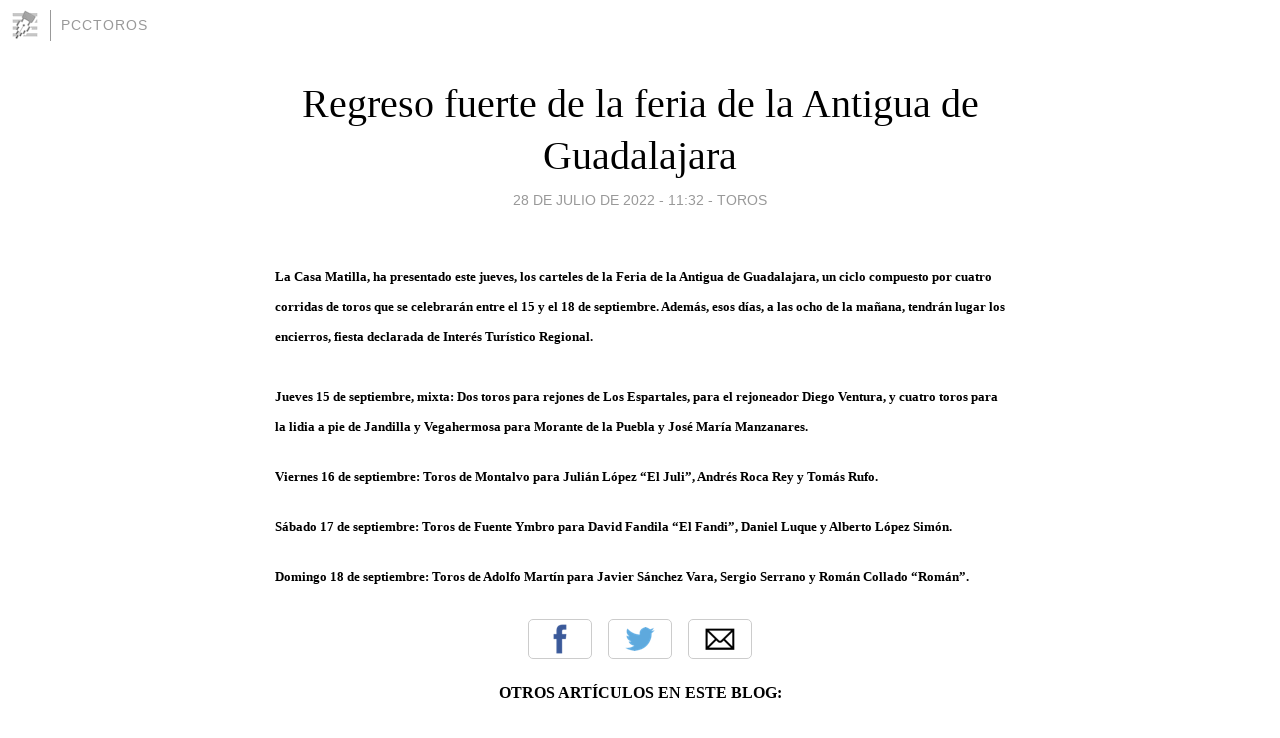

--- FILE ---
content_type: text/html; charset=utf-8
request_url: https://pcctoros.blogia.com/2022/072803-regreso-fuerte-de-la-feria-de-la-antigua-de-guadalajara.php
body_size: 4153
content:
<!DOCTYPE html>
<html lang="es">
<head>
	<meta charset="UTF-8">
	
	<title>Regreso fuerte de la feria de la Antigua de Guadalajara | pcctoros</title>

	<link rel="canonical" href="https://pcctoros.blogia.com/2022/072803-regreso-fuerte-de-la-feria-de-la-antigua-de-guadalajara.php" />
        

	<meta property="og:locale" content="es" />
	<meta property="og:site_name" content="pcctoros" />

	<meta property="og:type" content="article" />

	<meta property="og:type" content="article" />
	<meta property="og:title" content="Regreso fuerte de la feria de la Antigua de Guadalajara | pcctoros" />
	<meta name="description" property="og:description" content="La Casa Matilla, ha presentado este jueves, los carteles de la Feria de la Antigua de Guadalajara, un ciclo compuesto por cuatro corridas de toros que se celebrar&aacute;n entre el 15 y el 18 de septiembre. Adem&aacute;s, esos d&iacute;as, a las">

	<meta property="og:url" content="https://pcctoros.blogia.com/2022/072803-regreso-fuerte-de-la-feria-de-la-antigua-de-guadalajara.php" />

	<link rel="alternate" type="application/rss+xml" title="RSS 2.0" href="https://pcctoros.blogia.com/feed.xml" />

	<link rel="stylesheet" href="//cms.blogia.com/templates/template1/css/styles.css?v=1479210573">
	
	<link rel="shortcut icon" href="//cms.blogia.com/templates/template1/img/favicon.ico" />

	<meta name="viewport" content="width=device-width, initial-scale=1.0" />

	
	

<!-- Google tag (gtag.js) -->
<script async src="https://www.googletagmanager.com/gtag/js?id=G-QCKB0GVRJ4"></script>
<script>
  window.dataLayer = window.dataLayer || [];
  function gtag(){dataLayer.push(arguments);}
  gtag('js', new Date());

  gtag('config', 'G-QCKB0GVRJ4');
</script>

</head>










<body class="page--post">


		<header>



       <a href="https://www.blogia.com">
            <img src="[data-uri]" width="30" height="30" alt="Blogia" />
       </a>

		<div id="blog-title">
		<a href="https://pcctoros.blogia.com">pcctoros</a>
		</div>
		
	</header>






	
	<main style="max-width : 730px;">
	
	




		<article id="post">
			
			<h1><a href="https://pcctoros.blogia.com/2022/072803-regreso-fuerte-de-la-feria-de-la-antigua-de-guadalajara.php">Regreso fuerte de la feria de la Antigua de Guadalajara</a></h1>





			<div class="post__author-date">
				<time datetime="2022-07-28T11:32:00+00:00" pubdate data-updated="true">
				
					<a href="https://pcctoros.blogia.com/2022/072803-regreso-fuerte-de-la-feria-de-la-antigua-de-guadalajara.php">
						28 de julio de 2022 - 11:32					</a>
				</time>
									- <a href="/temas/toros/">Toros</a>
							</div>

		


			
			
			<div class="post__content">
			
								

				
				<p class="p1"><span style="font-size: small; color: #000000;"><strong>La Casa Matilla, ha presentado este jueves, los carteles de la Feria de la Antigua de Guadalajara, un ciclo compuesto por cuatro corridas de toros que se celebrar&aacute;n entre el 15 y el 18 de septiembre. Adem&aacute;s, esos d&iacute;as, a las ocho de la ma&ntilde;ana, tendr&aacute;n lugar los encierros, fiesta declarada de Inter&eacute;s Tur&iacute;stico Regional.<br /> <br /> Jueves 15 de septiembre, mixta: Dos toros para rejones de Los Espartales, para el rejoneador Diego Ventura, y cuatro toros para la lidia a pie de Jandilla y Vegahermosa para Morante de la Puebla y Jos&eacute; Mar&iacute;a Manzanares.</strong></span></p> <p class="p1"><span style="font-size: small; color: #000000;"><strong>Viernes 16 de septiembre: Toros de Montalvo para Juli&aacute;n L&oacute;pez &ldquo;El Juli&rdquo;, Andr&eacute;s Roca Rey y Tom&aacute;s Rufo.</strong></span></p> <p class="p1"><span style="font-size: small; color: #000000;"><strong>S&aacute;bado 17 de septiembre: Toros de Fuente Ymbro para David Fandila &ldquo;El Fandi&rdquo;, Daniel Luque y Alberto L&oacute;pez Sim&oacute;n.</strong></span></p><p><span style="font-size: small; color: #000000;"> <strong>Domingo 18 de septiembre: Toros de Adolfo Mart&iacute;n para Javier S&aacute;nchez Vara, Sergio Serrano y Rom&aacute;n Collado &ldquo;Rom&aacute;n&rdquo;.</strong></span></p>			</div>


			
			<div class="post__share">
				<ul>
										<li class="share__facebook">
						<a href="https://www.facebook.com/sharer.php?u=https%3A%2F%2Fpcctoros.blogia.com%2F2022%2F072803-regreso-fuerte-de-la-feria-de-la-antigua-de-guadalajara.php" 
							title="Compartir en Facebook"
							onClick="ga('send', 'event', 'compartir', 'facebook');">
								Facebook</a></li>
					<li class="share__twitter">
						<a href="https://twitter.com/share?url=https%3A%2F%2Fpcctoros.blogia.com%2F2022%2F072803-regreso-fuerte-de-la-feria-de-la-antigua-de-guadalajara.php" 
							title="Compartir en Twitter"
							onClick="ga('send', 'event', 'compartir', 'twitter');">
								Twitter</a></li>
					<li class="share__whatsapp">
						<a href="whatsapp://send?text=https%3A%2F%2Fpcctoros.blogia.com%2F2022%2F072803-regreso-fuerte-de-la-feria-de-la-antigua-de-guadalajara.php" 
							title="Compartir en WhatsApp"
							onClick="ga('send', 'event', 'compartir', 'whatsapp');">
								Whatsapp</a></li>
					<li class="share__email">
						<a href="mailto:?subject=Mira esto&body=Mira esto: https%3A%2F%2Fpcctoros.blogia.com%2F2022%2F072803-regreso-fuerte-de-la-feria-de-la-antigua-de-guadalajara.php" 
							title="Compartir por email"
							onClick="ga('send', 'event', 'compartir', 'email');">
								Email</a></li>
									</ul>
			</div>

		
		</article>
		
		








		
		
		<section id="related" style="text-align:center;">
		
		
			<h2>Otros artículos en este blog:</h2>
			
			<ul>

				
				<li><a href="https://pcctoros.blogia.com/2011/090804-evento-de-la-asociacion-cultural-taurina-conde-de-la-corte-de-jerez-de-los-caballeros-badajoz-.php">Evento de la Asociación Cultural Taurina Conde de la Corte de Jerez de los Caballeros (Badajoz)</a></li>
				
				
				<li><a href="https://pcctoros.blogia.com/2012/040602-resultado-de-la-primera-de-la-feria-de-pascua-de-arles-francia-.php">Resultado de la primera de la feria de Pascua de Arles (Francia)</a></li>
				
				
				<li><a href="https://pcctoros.blogia.com/2023/012702-tlaxcala-presenta-tres-festejos-taurinos.php">Tlaxcala presenta tres festejos taurinos</a></li>
				
				
			</ul>
			
			
		</section>







		<section id="comments">


			

			<h2>0 comentarios</h2>





			



			
			<form name="comments__form" action="https://pcctoros.blogia.com/index.php" method="post" accept-charset="ISO-8859-1">
				
				<label for="nombre">Nombre</label>
				<input size="30" id="nombre" name="nombre" value="" type="text" >

				<label for="email">E-mail <em>No será mostrado.</em></label>
				<input size="30" id="email" name="email" value="" type="text" >

				<label for="comentario">Comentario</label>
				<textarea cols="30" rows="5" id="comentario" name="comentario"></textarea>

				<input name="submit" value="Publicar" type="submit" > 

								<input name="datosarticulo" value="" type="hidden" >
				<input name="idarticulo" value="2022072803" type="hidden" />
				<input name="nomblog" value="pcctoros" type="hidden" >
				<input name="escomentario" value="true" type="hidden" >
				<input name="coddt" value="1392567238" type="hidden" >
			</form>
			
		</section>


		<nav>
			<ul>

								<li><a href="/2022/072804-presentacion-de-los-carteles-de-la-feria-de-la-virgen-del-rosario-de-cuellar-segovia-2022.php">← Presentación de los carteles de la feria de la Virgen del Rosario de Cuéllar (Segovia) 2022</a></li>
				
								<li><a href="/2022/072802-sorteados-cinco-toros-para-rejones-de-jose-benitez-cubero-y-un-toro-para-rejones-de-maria-pallares-buendia-en-santander.php">Sorteados cinco toros para rejones de José Benítez Cubero y un toro para rejones de María Pallarés Buendía en Santander →</a></li>
							

			</ul>
		</nav>






	</main>
	
	
















	<footer>
	
		<ul>
			<li><a href="/acercade/">Acerca de</a></li> 
			<li><a href="/archivos/">Archivos</a></li> 
			<li><a href="/admin.php">Administrar</a></li> 
		</ul>
			</footer>




<script>

  (function(i,s,o,g,r,a,m){i['GoogleAnalyticsObject']=r;i[r]=i[r]||function(){
  (i[r].q=i[r].q||[]).push(arguments)},i[r].l=1*new Date();a=s.createElement(o),
  m=s.getElementsByTagName(o)[0];a.async=1;a.src=g;m.parentNode.insertBefore(a,m)
  })(window,document,'script','//www.google-analytics.com/analytics.js','ga');


  ga('create', 'UA-80669-7', 'auto');
  ga('set', 'dimension1', '2014v1');
  ga('set', 'plantilla', '2014v1');
  ga('send', 'pageview');


</script>





</body>


</html>
